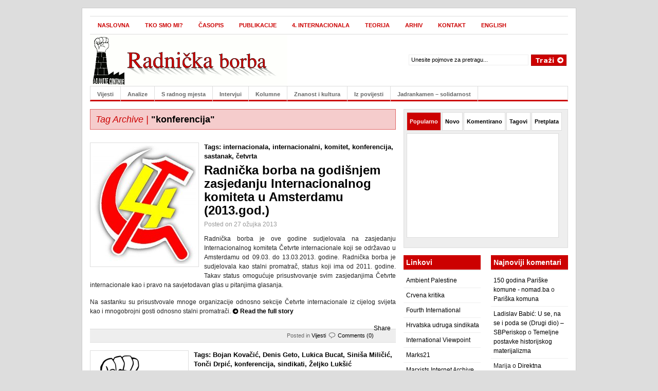

--- FILE ---
content_type: text/html; charset=UTF-8
request_url: https://www.radnickaborba.org/tag/konferencija/
body_size: 12334
content:
<!DOCTYPE html PUBLIC "-//W3C//DTD XHTML 1.0 Transitional//EN" "http://www.w3.org/TR/xhtml1/DTD/xhtml1-transitional.dtd">
<html xmlns="http://www.w3.org/1999/xhtml">
<head profile="http://gmpg.org/xfn/11">

    <title>
														Radnička borba&nbsp;|&nbsp;Tag Archive&nbsp;|&nbsp;konferencija    </title>

	<meta http-equiv="Content-Type" content="text/html; charset=UTF-8" />

	<link rel="stylesheet" type="text/css"  href="https://www.radnickaborba.org/wp-content/themes/TheGazetteEdition/style.css" media="screen" />

	<link rel="alternate" type="application/rss+xml" title="RSS 2.0" href="https://www.radnickaborba.org/feed/" />
	<link rel="pingback" href="https://www.radnickaborba.org/xmlrpc.php" />

	<meta name='robots' content='max-image-preview:large' />
	<style>img:is([sizes="auto" i], [sizes^="auto," i]) { contain-intrinsic-size: 3000px 1500px }</style>
	<link rel="alternate" type="application/rss+xml" title="Radnička borba &raquo; konferencija Kanal oznaka" href="https://www.radnickaborba.org/tag/konferencija/feed/" />
<script type="text/javascript">
/* <![CDATA[ */
window._wpemojiSettings = {"baseUrl":"https:\/\/s.w.org\/images\/core\/emoji\/15.0.3\/72x72\/","ext":".png","svgUrl":"https:\/\/s.w.org\/images\/core\/emoji\/15.0.3\/svg\/","svgExt":".svg","source":{"concatemoji":"https:\/\/www.radnickaborba.org\/wp-includes\/js\/wp-emoji-release.min.js?ver=6.7.1"}};
/*! This file is auto-generated */
!function(i,n){var o,s,e;function c(e){try{var t={supportTests:e,timestamp:(new Date).valueOf()};sessionStorage.setItem(o,JSON.stringify(t))}catch(e){}}function p(e,t,n){e.clearRect(0,0,e.canvas.width,e.canvas.height),e.fillText(t,0,0);var t=new Uint32Array(e.getImageData(0,0,e.canvas.width,e.canvas.height).data),r=(e.clearRect(0,0,e.canvas.width,e.canvas.height),e.fillText(n,0,0),new Uint32Array(e.getImageData(0,0,e.canvas.width,e.canvas.height).data));return t.every(function(e,t){return e===r[t]})}function u(e,t,n){switch(t){case"flag":return n(e,"\ud83c\udff3\ufe0f\u200d\u26a7\ufe0f","\ud83c\udff3\ufe0f\u200b\u26a7\ufe0f")?!1:!n(e,"\ud83c\uddfa\ud83c\uddf3","\ud83c\uddfa\u200b\ud83c\uddf3")&&!n(e,"\ud83c\udff4\udb40\udc67\udb40\udc62\udb40\udc65\udb40\udc6e\udb40\udc67\udb40\udc7f","\ud83c\udff4\u200b\udb40\udc67\u200b\udb40\udc62\u200b\udb40\udc65\u200b\udb40\udc6e\u200b\udb40\udc67\u200b\udb40\udc7f");case"emoji":return!n(e,"\ud83d\udc26\u200d\u2b1b","\ud83d\udc26\u200b\u2b1b")}return!1}function f(e,t,n){var r="undefined"!=typeof WorkerGlobalScope&&self instanceof WorkerGlobalScope?new OffscreenCanvas(300,150):i.createElement("canvas"),a=r.getContext("2d",{willReadFrequently:!0}),o=(a.textBaseline="top",a.font="600 32px Arial",{});return e.forEach(function(e){o[e]=t(a,e,n)}),o}function t(e){var t=i.createElement("script");t.src=e,t.defer=!0,i.head.appendChild(t)}"undefined"!=typeof Promise&&(o="wpEmojiSettingsSupports",s=["flag","emoji"],n.supports={everything:!0,everythingExceptFlag:!0},e=new Promise(function(e){i.addEventListener("DOMContentLoaded",e,{once:!0})}),new Promise(function(t){var n=function(){try{var e=JSON.parse(sessionStorage.getItem(o));if("object"==typeof e&&"number"==typeof e.timestamp&&(new Date).valueOf()<e.timestamp+604800&&"object"==typeof e.supportTests)return e.supportTests}catch(e){}return null}();if(!n){if("undefined"!=typeof Worker&&"undefined"!=typeof OffscreenCanvas&&"undefined"!=typeof URL&&URL.createObjectURL&&"undefined"!=typeof Blob)try{var e="postMessage("+f.toString()+"("+[JSON.stringify(s),u.toString(),p.toString()].join(",")+"));",r=new Blob([e],{type:"text/javascript"}),a=new Worker(URL.createObjectURL(r),{name:"wpTestEmojiSupports"});return void(a.onmessage=function(e){c(n=e.data),a.terminate(),t(n)})}catch(e){}c(n=f(s,u,p))}t(n)}).then(function(e){for(var t in e)n.supports[t]=e[t],n.supports.everything=n.supports.everything&&n.supports[t],"flag"!==t&&(n.supports.everythingExceptFlag=n.supports.everythingExceptFlag&&n.supports[t]);n.supports.everythingExceptFlag=n.supports.everythingExceptFlag&&!n.supports.flag,n.DOMReady=!1,n.readyCallback=function(){n.DOMReady=!0}}).then(function(){return e}).then(function(){var e;n.supports.everything||(n.readyCallback(),(e=n.source||{}).concatemoji?t(e.concatemoji):e.wpemoji&&e.twemoji&&(t(e.twemoji),t(e.wpemoji)))}))}((window,document),window._wpemojiSettings);
/* ]]> */
</script>
<style id='wp-emoji-styles-inline-css' type='text/css'>

	img.wp-smiley, img.emoji {
		display: inline !important;
		border: none !important;
		box-shadow: none !important;
		height: 1em !important;
		width: 1em !important;
		margin: 0 0.07em !important;
		vertical-align: -0.1em !important;
		background: none !important;
		padding: 0 !important;
	}
</style>
<link rel='stylesheet' id='wp-block-library-css' href='https://www.radnickaborba.org/wp-includes/css/dist/block-library/style.min.css?ver=6.7.1' type='text/css' media='all' />
<style id='classic-theme-styles-inline-css' type='text/css'>
/*! This file is auto-generated */
.wp-block-button__link{color:#fff;background-color:#32373c;border-radius:9999px;box-shadow:none;text-decoration:none;padding:calc(.667em + 2px) calc(1.333em + 2px);font-size:1.125em}.wp-block-file__button{background:#32373c;color:#fff;text-decoration:none}
</style>
<style id='global-styles-inline-css' type='text/css'>
:root{--wp--preset--aspect-ratio--square: 1;--wp--preset--aspect-ratio--4-3: 4/3;--wp--preset--aspect-ratio--3-4: 3/4;--wp--preset--aspect-ratio--3-2: 3/2;--wp--preset--aspect-ratio--2-3: 2/3;--wp--preset--aspect-ratio--16-9: 16/9;--wp--preset--aspect-ratio--9-16: 9/16;--wp--preset--color--black: #000000;--wp--preset--color--cyan-bluish-gray: #abb8c3;--wp--preset--color--white: #ffffff;--wp--preset--color--pale-pink: #f78da7;--wp--preset--color--vivid-red: #cf2e2e;--wp--preset--color--luminous-vivid-orange: #ff6900;--wp--preset--color--luminous-vivid-amber: #fcb900;--wp--preset--color--light-green-cyan: #7bdcb5;--wp--preset--color--vivid-green-cyan: #00d084;--wp--preset--color--pale-cyan-blue: #8ed1fc;--wp--preset--color--vivid-cyan-blue: #0693e3;--wp--preset--color--vivid-purple: #9b51e0;--wp--preset--gradient--vivid-cyan-blue-to-vivid-purple: linear-gradient(135deg,rgba(6,147,227,1) 0%,rgb(155,81,224) 100%);--wp--preset--gradient--light-green-cyan-to-vivid-green-cyan: linear-gradient(135deg,rgb(122,220,180) 0%,rgb(0,208,130) 100%);--wp--preset--gradient--luminous-vivid-amber-to-luminous-vivid-orange: linear-gradient(135deg,rgba(252,185,0,1) 0%,rgba(255,105,0,1) 100%);--wp--preset--gradient--luminous-vivid-orange-to-vivid-red: linear-gradient(135deg,rgba(255,105,0,1) 0%,rgb(207,46,46) 100%);--wp--preset--gradient--very-light-gray-to-cyan-bluish-gray: linear-gradient(135deg,rgb(238,238,238) 0%,rgb(169,184,195) 100%);--wp--preset--gradient--cool-to-warm-spectrum: linear-gradient(135deg,rgb(74,234,220) 0%,rgb(151,120,209) 20%,rgb(207,42,186) 40%,rgb(238,44,130) 60%,rgb(251,105,98) 80%,rgb(254,248,76) 100%);--wp--preset--gradient--blush-light-purple: linear-gradient(135deg,rgb(255,206,236) 0%,rgb(152,150,240) 100%);--wp--preset--gradient--blush-bordeaux: linear-gradient(135deg,rgb(254,205,165) 0%,rgb(254,45,45) 50%,rgb(107,0,62) 100%);--wp--preset--gradient--luminous-dusk: linear-gradient(135deg,rgb(255,203,112) 0%,rgb(199,81,192) 50%,rgb(65,88,208) 100%);--wp--preset--gradient--pale-ocean: linear-gradient(135deg,rgb(255,245,203) 0%,rgb(182,227,212) 50%,rgb(51,167,181) 100%);--wp--preset--gradient--electric-grass: linear-gradient(135deg,rgb(202,248,128) 0%,rgb(113,206,126) 100%);--wp--preset--gradient--midnight: linear-gradient(135deg,rgb(2,3,129) 0%,rgb(40,116,252) 100%);--wp--preset--font-size--small: 13px;--wp--preset--font-size--medium: 20px;--wp--preset--font-size--large: 36px;--wp--preset--font-size--x-large: 42px;--wp--preset--spacing--20: 0.44rem;--wp--preset--spacing--30: 0.67rem;--wp--preset--spacing--40: 1rem;--wp--preset--spacing--50: 1.5rem;--wp--preset--spacing--60: 2.25rem;--wp--preset--spacing--70: 3.38rem;--wp--preset--spacing--80: 5.06rem;--wp--preset--shadow--natural: 6px 6px 9px rgba(0, 0, 0, 0.2);--wp--preset--shadow--deep: 12px 12px 50px rgba(0, 0, 0, 0.4);--wp--preset--shadow--sharp: 6px 6px 0px rgba(0, 0, 0, 0.2);--wp--preset--shadow--outlined: 6px 6px 0px -3px rgba(255, 255, 255, 1), 6px 6px rgba(0, 0, 0, 1);--wp--preset--shadow--crisp: 6px 6px 0px rgba(0, 0, 0, 1);}:where(.is-layout-flex){gap: 0.5em;}:where(.is-layout-grid){gap: 0.5em;}body .is-layout-flex{display: flex;}.is-layout-flex{flex-wrap: wrap;align-items: center;}.is-layout-flex > :is(*, div){margin: 0;}body .is-layout-grid{display: grid;}.is-layout-grid > :is(*, div){margin: 0;}:where(.wp-block-columns.is-layout-flex){gap: 2em;}:where(.wp-block-columns.is-layout-grid){gap: 2em;}:where(.wp-block-post-template.is-layout-flex){gap: 1.25em;}:where(.wp-block-post-template.is-layout-grid){gap: 1.25em;}.has-black-color{color: var(--wp--preset--color--black) !important;}.has-cyan-bluish-gray-color{color: var(--wp--preset--color--cyan-bluish-gray) !important;}.has-white-color{color: var(--wp--preset--color--white) !important;}.has-pale-pink-color{color: var(--wp--preset--color--pale-pink) !important;}.has-vivid-red-color{color: var(--wp--preset--color--vivid-red) !important;}.has-luminous-vivid-orange-color{color: var(--wp--preset--color--luminous-vivid-orange) !important;}.has-luminous-vivid-amber-color{color: var(--wp--preset--color--luminous-vivid-amber) !important;}.has-light-green-cyan-color{color: var(--wp--preset--color--light-green-cyan) !important;}.has-vivid-green-cyan-color{color: var(--wp--preset--color--vivid-green-cyan) !important;}.has-pale-cyan-blue-color{color: var(--wp--preset--color--pale-cyan-blue) !important;}.has-vivid-cyan-blue-color{color: var(--wp--preset--color--vivid-cyan-blue) !important;}.has-vivid-purple-color{color: var(--wp--preset--color--vivid-purple) !important;}.has-black-background-color{background-color: var(--wp--preset--color--black) !important;}.has-cyan-bluish-gray-background-color{background-color: var(--wp--preset--color--cyan-bluish-gray) !important;}.has-white-background-color{background-color: var(--wp--preset--color--white) !important;}.has-pale-pink-background-color{background-color: var(--wp--preset--color--pale-pink) !important;}.has-vivid-red-background-color{background-color: var(--wp--preset--color--vivid-red) !important;}.has-luminous-vivid-orange-background-color{background-color: var(--wp--preset--color--luminous-vivid-orange) !important;}.has-luminous-vivid-amber-background-color{background-color: var(--wp--preset--color--luminous-vivid-amber) !important;}.has-light-green-cyan-background-color{background-color: var(--wp--preset--color--light-green-cyan) !important;}.has-vivid-green-cyan-background-color{background-color: var(--wp--preset--color--vivid-green-cyan) !important;}.has-pale-cyan-blue-background-color{background-color: var(--wp--preset--color--pale-cyan-blue) !important;}.has-vivid-cyan-blue-background-color{background-color: var(--wp--preset--color--vivid-cyan-blue) !important;}.has-vivid-purple-background-color{background-color: var(--wp--preset--color--vivid-purple) !important;}.has-black-border-color{border-color: var(--wp--preset--color--black) !important;}.has-cyan-bluish-gray-border-color{border-color: var(--wp--preset--color--cyan-bluish-gray) !important;}.has-white-border-color{border-color: var(--wp--preset--color--white) !important;}.has-pale-pink-border-color{border-color: var(--wp--preset--color--pale-pink) !important;}.has-vivid-red-border-color{border-color: var(--wp--preset--color--vivid-red) !important;}.has-luminous-vivid-orange-border-color{border-color: var(--wp--preset--color--luminous-vivid-orange) !important;}.has-luminous-vivid-amber-border-color{border-color: var(--wp--preset--color--luminous-vivid-amber) !important;}.has-light-green-cyan-border-color{border-color: var(--wp--preset--color--light-green-cyan) !important;}.has-vivid-green-cyan-border-color{border-color: var(--wp--preset--color--vivid-green-cyan) !important;}.has-pale-cyan-blue-border-color{border-color: var(--wp--preset--color--pale-cyan-blue) !important;}.has-vivid-cyan-blue-border-color{border-color: var(--wp--preset--color--vivid-cyan-blue) !important;}.has-vivid-purple-border-color{border-color: var(--wp--preset--color--vivid-purple) !important;}.has-vivid-cyan-blue-to-vivid-purple-gradient-background{background: var(--wp--preset--gradient--vivid-cyan-blue-to-vivid-purple) !important;}.has-light-green-cyan-to-vivid-green-cyan-gradient-background{background: var(--wp--preset--gradient--light-green-cyan-to-vivid-green-cyan) !important;}.has-luminous-vivid-amber-to-luminous-vivid-orange-gradient-background{background: var(--wp--preset--gradient--luminous-vivid-amber-to-luminous-vivid-orange) !important;}.has-luminous-vivid-orange-to-vivid-red-gradient-background{background: var(--wp--preset--gradient--luminous-vivid-orange-to-vivid-red) !important;}.has-very-light-gray-to-cyan-bluish-gray-gradient-background{background: var(--wp--preset--gradient--very-light-gray-to-cyan-bluish-gray) !important;}.has-cool-to-warm-spectrum-gradient-background{background: var(--wp--preset--gradient--cool-to-warm-spectrum) !important;}.has-blush-light-purple-gradient-background{background: var(--wp--preset--gradient--blush-light-purple) !important;}.has-blush-bordeaux-gradient-background{background: var(--wp--preset--gradient--blush-bordeaux) !important;}.has-luminous-dusk-gradient-background{background: var(--wp--preset--gradient--luminous-dusk) !important;}.has-pale-ocean-gradient-background{background: var(--wp--preset--gradient--pale-ocean) !important;}.has-electric-grass-gradient-background{background: var(--wp--preset--gradient--electric-grass) !important;}.has-midnight-gradient-background{background: var(--wp--preset--gradient--midnight) !important;}.has-small-font-size{font-size: var(--wp--preset--font-size--small) !important;}.has-medium-font-size{font-size: var(--wp--preset--font-size--medium) !important;}.has-large-font-size{font-size: var(--wp--preset--font-size--large) !important;}.has-x-large-font-size{font-size: var(--wp--preset--font-size--x-large) !important;}
:where(.wp-block-post-template.is-layout-flex){gap: 1.25em;}:where(.wp-block-post-template.is-layout-grid){gap: 1.25em;}
:where(.wp-block-columns.is-layout-flex){gap: 2em;}:where(.wp-block-columns.is-layout-grid){gap: 2em;}
:root :where(.wp-block-pullquote){font-size: 1.5em;line-height: 1.6;}
</style>
<script type="text/javascript" src="https://www.radnickaborba.org/wp-includes/js/jquery/jquery.min.js?ver=3.7.1" id="jquery-core-js"></script>
<script type="text/javascript" src="https://www.radnickaborba.org/wp-includes/js/jquery/jquery-migrate.min.js?ver=3.4.1" id="jquery-migrate-js"></script>
<script type="text/javascript" src="https://www.radnickaborba.org/wp-content/plugins/wp-hide-post/public/js/wp-hide-post-public.js?ver=2.0.10" id="wp-hide-post-js"></script>
<link rel="https://api.w.org/" href="https://www.radnickaborba.org/wp-json/" /><link rel="alternate" title="JSON" type="application/json" href="https://www.radnickaborba.org/wp-json/wp/v2/tags/371" /><link rel="EditURI" type="application/rsd+xml" title="RSD" href="https://www.radnickaborba.org/xmlrpc.php?rsd" />
<meta name="generator" content="WordPress 6.7.1" />
<meta property="og:site_name" content="Radnička borba" />
<meta property="og:type" content="website" />
<meta property="og:title" content="Radnička borba" /><meta property="og:url" content="https://www.radnickaborba.org" /><meta property="og:description" content="radnici - studenti, vrijeme je za otpor!" /><link rel="stylesheet" type="text/css" href="http://www.radnickaborba.org/wp-content/plugins/image-caption/ic.css" />
		<link href="https://www.radnickaborba.org/wp-content/themes/TheGazetteEdition/styles/default.css" rel="stylesheet" type="text/css" />
<style type="text/css">.recentcomments a{display:inline !important;padding:0 !important;margin:0 !important;}</style>
	<!--[if lte IE 6]>
	<script defer type="text/javascript" src="https://www.radnickaborba.org/wp-content/themes/TheGazetteEdition/images/pngfix.js"></script>
	<![endif]-->
	
	
	

	<script src="https://www.radnickaborba.org/wp-content/themes/TheGazetteEdition/includes/js/mootools.v1.11.js" type="text/javascript"></script>
    <script src="https://www.radnickaborba.org/wp-content/themes/TheGazetteEdition/includes/js/jd.gallery.js" type="text/javascript"></script>
    <script src="https://www.radnickaborba.org/wp-content/themes/TheGazetteEdition/includes/js/jd.gallery.transitions.js" type="text/javascript"></script>
	<script type="text/javascript" src="https://www.radnickaborba.org/wp-content/themes/TheGazetteEdition/includes/js/mootabs1.2.js"></script>
	<script type="text/javascript" charset="utf-8">
		window.addEvent("domready", init);
		function init() {
			myTabs = new mootabs("myTabs1");
		}			
	</script>
	
    <link rel="stylesheet" href="https://www.radnickaborba.org/wp-content/themes/TheGazetteEdition/slideshow.css" type="text/css" media="screen" />

	<script type="text/javascript">

		sfHover = function() {
			var sfEls = document.getElementById("nav2").getElementsByTagName("LI");
			for (var i=0; i<sfEls.length; i++) {
				sfEls[i].onmouseover=function() {
					this.className+=" sfhover";
				}
				sfEls[i].onmouseout=function() {
					this.className=this.className.replace(new RegExp(" sfhover\\b"), "");
				}
			}
		}
		if (window.attachEvent) window.attachEvent("onload", sfHover);
	
	</script>

</head>

<body>


<div id="page">

<div id="nav"> <!-- START TOP NAVIGATION BAR -->
	
		<div id="nav-left">
	
			<ul>
            
            					<li class="page_item"><a href="http://www.radnickaborba.org/">Naslovna</a></li>
								<li class="page_item page-item-2"><a href="https://www.radnickaborba.org/about/">Tko smo mi?</a></li>
<li class="page_item page-item-755"><a href="https://www.radnickaborba.org/publikacijecasopis/">Časopis</a></li>
<li class="page_item page-item-739"><a href="https://www.radnickaborba.org/publikacije/">Publikacije</a></li>
<li class="page_item page-item-8"><a href="https://www.radnickaborba.org/4-internacionala/">4. internacionala</a></li>
<li class="page_item page-item-2062 page_item_has_children"><a href="https://www.radnickaborba.org/teorija/">Teorija</a></li>
<li class="page_item page-item-177"><a href="https://www.radnickaborba.org/arhiv/">Arhiv</a></li>
<li class="page_item page-item-11"><a href="https://www.radnickaborba.org/kontakt/">Kontakt</a></li>
<li class="page_item page-item-2404 page_item_has_children"><a href="https://www.radnickaborba.org/english/">English</a></li>
		
			
			</ul>
		
		</div><!--/nav-left -->

			
	</div><!--/nav-->
	
	<div class="fix"></div>
	
	<div id="header"><!-- START LOGO LEVEL WITH RSS FEED -->
		
		<h1><a href="http://www.radnickaborba.org/" title="Radnička borba"><img src="https://www.radnickaborba.org/wp-content/themes/TheGazetteEdition/styles/default/logo.gif" alt="" /></a></h1>
		
		<div id="topbanner">
			
						
			<!-- <a  href=""><img src="" alt="" /></a> -->

<div id="nav-right">		
		
			<form method="get" id="searchform" action="https://www.radnickaborba.org/">
				
				<div id="search">
					<input type="text" value="Unesite pojmove za pretragu..." onclick="this.value='';" name="s" id="s" />
					<input name="" type="image" src="https://www.radnickaborba.org/wp-content/themes/TheGazetteEdition/styles/default/search.gif" value="Go" class="btn" />
				</div><!--/search -->
				
			</form>
		
			</div><!--/nav-right -->
			
		</div><!--/rss-->
		
	</div><!--/header -->
    
    	
	
	<div id="suckerfish"><!-- START CATEGORY NAVIGATION (SUCKERFISH CSS) -->
		
			<ul id="nav2">
					<li class="cat-item cat-item-6"><a href="https://www.radnickaborba.org/category/vijesti/">Vijesti</a>
</li>
	<li class="cat-item cat-item-7"><a href="https://www.radnickaborba.org/category/analize/">Analize</a>
</li>
	<li class="cat-item cat-item-85"><a href="https://www.radnickaborba.org/category/sa-radnog-mjesta/">S radnog mjesta</a>
</li>
	<li class="cat-item cat-item-9"><a href="https://www.radnickaborba.org/category/intervjui/">Intervjui</a>
</li>
	<li class="cat-item cat-item-43"><a href="https://www.radnickaborba.org/category/kolumne/">Kolumne</a>
</li>
	<li class="cat-item cat-item-17"><a href="https://www.radnickaborba.org/category/znanost-i-kultura/">Znanost i kultura</a>
</li>
	<li class="cat-item cat-item-10"><a href="https://www.radnickaborba.org/category/iz-povijesti/">Iz povijesti</a>
</li>
	<li class="cat-item cat-item-318"><a href="https://www.radnickaborba.org/category/jadrankamen-solidarnost/">Jadrankamen &#8211; solidarnost</a>
</li>
	
			</ul>
					
	</div><!--/nav2-->
	
	<div id="columns"><!-- START MAIN CONTENT COLUMNS -->

		<div class="col1">

				
		<div id="archivebox">
        	
            	<h2><em>Tag Archive |</em> "konferencija"</h2>        
		
		</div><!--/archivebox-->	

					

				<div class="post-alt blog" id="post-3673">
		
					 <!-- DISPLAYS THE IMAGE URL SPECIFIED IN THE CUSTOM FIELD -->
						
						<img src="http://www.radnickaborba.org/wp-content/uploads/2013/03/finternational.jpg" alt="" class="th" />			
						
					 		
					
					<h3>Tags: <a href="https://www.radnickaborba.org/tag/internacionala/" rel="tag">internacionala</a>, <a href="https://www.radnickaborba.org/tag/internacionalni/" rel="tag">internacionalni</a>, <a href="https://www.radnickaborba.org/tag/komitet/" rel="tag">komitet</a>, <a href="https://www.radnickaborba.org/tag/konferencija/" rel="tag">konferencija</a>, <a href="https://www.radnickaborba.org/tag/sastanak/" rel="tag">sastanak</a>, <a href="https://www.radnickaborba.org/tag/cetvrta/" rel="tag">četvrta</a></h3>					<h2><a title="Permanent Link to Radnička borba na godišnjem zasjedanju Internacionalnog komiteta u Amsterdamu (2013.god.)" href="https://www.radnickaborba.org/2013/03/27/radnicka-borba-na-godisnjem-zasjedanju-internacionalnog-komiteta-u-amsterdamu-2013-god/" rel="bookmark">Radnička borba na godišnjem zasjedanju Internacionalnog komiteta u Amsterdamu (2013.god.)</a></h2>
					<h3 class="post_date">Posted on 27 ožujka 2013</h3>
		
					<div class="entry">
						<p>Radnička borba je ove godine sudjelovala na zasjedanju Internacionalnog komiteta Četvrte internacionale koji se održavao u Amsterdamu od 09.03. do 13.03.2013. godine. Radnička borba je sudjelovala kao stalni promatrač, status koji ima od 2011. godine. Takav status omogućuje prisustvovanje svim zasjedanjima Četvrte internacionale kao i pravo na savjetodavan glas u pitanjima glasanja.</p>
<p>Na sastanku su prisustvovale mnoge organizacije odnosno sekcije Četvrte internacionale iz cijelog svijeta kao i mnogobrojni gosti odnosno stalni promatrači. <a href="https://www.radnickaborba.org/2013/03/27/radnicka-borba-na-godisnjem-zasjedanju-internacionalnog-komiteta-u-amsterdamu-2013-god/#more-3673" class="more-link"><span class="continue">Read the full story</span></a></p>
<div id="fb_share_1" style="float: right; margin-right: 10px;"><a name="fb_share" type="button_count" share_url="https://www.radnickaborba.org/2013/03/27/radnicka-borba-na-godisnjem-zasjedanju-internacionalnog-komiteta-u-amsterdamu-2013-god/" href="http://www.facebook.com/sharer.php">Share</a></div><div><script src="http://static.ak.fbcdn.net/connect.php/js/FB.Share" type="text/javascript"></script></div> 
					</div>
		
					 <h3 class="posted">Posted in <a href="https://www.radnickaborba.org/category/vijesti/" rel="category tag">Vijesti</a><span class="comments"><a href="https://www.radnickaborba.org/2013/03/27/radnicka-borba-na-godisnjem-zasjedanju-internacionalnog-komiteta-u-amsterdamu-2013-god/#respond">Comments (0)</a></span></h3>
				
				</div><!--/post-->

				

				<div class="post-alt blog" id="post-3379">
		
					 <!-- DISPLAYS THE IMAGE URL SPECIFIED IN THE CUSTOM FIELD -->
						
						<img src="http://www.radnickaborba.org/wp-content/uploads/2012/11/logo180.png" alt="" class="th" />			
						
					 		
					
					<h3>Tags: <a href="https://www.radnickaborba.org/tag/bojan-kovacic/" rel="tag">Bojan Kovačić</a>, <a href="https://www.radnickaborba.org/tag/denis-geto/" rel="tag">Denis Geto</a>, <a href="https://www.radnickaborba.org/tag/lukica-bucat/" rel="tag">Lukica Bucat</a>, <a href="https://www.radnickaborba.org/tag/sinisa-milicic/" rel="tag">Siniša Miličić</a>, <a href="https://www.radnickaborba.org/tag/tonci-drpic/" rel="tag">Tonči Drpić</a>, <a href="https://www.radnickaborba.org/tag/konferencija/" rel="tag">konferencija</a>, <a href="https://www.radnickaborba.org/tag/sindikati/" rel="tag">sindikati</a>, <a href="https://www.radnickaborba.org/tag/zeljko-luksic/" rel="tag">Željko Lukšić</a></h3>					<h2><a title="Permanent Link to Deklaracija sindikalne konferencije" href="https://www.radnickaborba.org/2012/12/12/deklaracija-sindikalne-konferencije/" rel="bookmark">Deklaracija sindikalne konferencije</a></h2>
					<h3 class="post_date">Posted on 12 prosinca 2012</h3>
		
					<div class="entry">
						<p style="text-align: center;"><em>Deklaracija je usvojena na sindikalnoj konferenciji “Radnički otpor uništavanju poduzeća” u Zagrebu 24. i 25. studenog 2012.</em></p>
<p>Mi, predstavnici radnika  poduzeća Jadrankamen, HŽ, Dioki, HEP, Dalmacijavino (Nezavisni sindikat radnika Jadrankamena, Sindikat željezničkih radnika Hrvatske, Strukovni sindikat radnika HEP-a TEHNOS, Nezavisni sindikat Dalmacijavina, Regionalni industrijski sindikat) nakon dvodnevne konferencije i rasprave usuglasili smo se oko sljedećih stavova. <a href="https://www.radnickaborba.org/2012/12/12/deklaracija-sindikalne-konferencije/#more-3379" class="more-link"><span class="continue">Read the full story</span></a></p>
<div id="fb_share_1" style="float: right; margin-right: 10px;"><a name="fb_share" type="button_count" share_url="https://www.radnickaborba.org/2012/12/12/deklaracija-sindikalne-konferencije/" href="http://www.facebook.com/sharer.php">Share</a></div><div><script src="http://static.ak.fbcdn.net/connect.php/js/FB.Share" type="text/javascript"></script></div> 
					</div>
		
					 <h3 class="posted">Posted in <a href="https://www.radnickaborba.org/category/vijesti/" rel="category tag">Vijesti</a><span class="comments"><a href="https://www.radnickaborba.org/2012/12/12/deklaracija-sindikalne-konferencije/#respond">Comments (0)</a></span></h3>
				
				</div><!--/post-->

				

				<div class="post-alt blog" id="post-3332">
		
					 <!-- DISPLAYS THE IMAGE URL SPECIFIED IN THE CUSTOM FIELD -->
						
						<img src="http://www.radnickaborba.org/wp-content/uploads/2012/12/1-t.jpg" alt="" class="th" />			
						
					 		
					
					<h3>Tags: <a href="https://www.radnickaborba.org/tag/bojan-kovacic/" rel="tag">Bojan Kovačić</a>, <a href="https://www.radnickaborba.org/tag/dalmacijavino/" rel="tag">Dalmacijavino</a>, <a href="https://www.radnickaborba.org/tag/denis-geto/" rel="tag">Denis Geto</a>, <a href="https://www.radnickaborba.org/tag/dioki/" rel="tag">Dioki</a>, <a href="https://www.radnickaborba.org/tag/hep/" rel="tag">HEP</a>, <a href="https://www.radnickaborba.org/tag/hz/" rel="tag">HŽ</a>, <a href="https://www.radnickaborba.org/tag/lukica-bucat/" rel="tag">Lukica Bucat</a>, <a href="https://www.radnickaborba.org/tag/ris/" rel="tag">RIS</a>, <a href="https://www.radnickaborba.org/tag/sinisa-milicic/" rel="tag">Siniša Miličić</a>, <a href="https://www.radnickaborba.org/tag/tonci-drpic/" rel="tag">Tonči Drpić</a>, <a href="https://www.radnickaborba.org/tag/konferencija/" rel="tag">konferencija</a>, <a href="https://www.radnickaborba.org/tag/sindikati/" rel="tag">sindikati</a>, <a href="https://www.radnickaborba.org/tag/strajk/" rel="tag">štrajk</a>, <a href="https://www.radnickaborba.org/tag/zeljko-luksic/" rel="tag">Željko Lukšić</a></h3>					<h2><a title="Permanent Link to Veliki uspjeh sindikalne konferencije Radničke borbe" href="https://www.radnickaborba.org/2012/12/03/veliki-uspjeh-sindikalne-konferencije-radnicke-borbe/" rel="bookmark">Veliki uspjeh sindikalne konferencije Radničke borbe</a></h2>
					<h3 class="post_date">Posted on 03 prosinca 2012</h3>
		
					<div class="entry">
						<p>Sindikalna konferencija <em style="mso-bidi-font-style: normal;">Radnički otpor uništavanju poduzeća</em> po svojim je rezultatima i više nego ispunila očekivanja organizatora. Prije svega, na konferenciji su među izlagačima i publikom uvjerljivu većinu činili upravo radnici uključeni u svakodnevne borbe na svojim radnim mjestima. Oni su kroz nešto manje od dva dana prezentirali probleme svojih poduzeća te ulazili u živu i dinamičnu diskusiju koja je probleme pojedinih poduzeća povezivala s pitanjima odnosa u društvu, pozicija kapitala, uloge Vlade i institucija te zahtjevima za promjenom – kako sindikalne scene, tako i stanja u društvu. Diskusija nipošto nije ostala na apstraktnoj razini već je uključivala i prijedloge narednih konkretnih koraka. Nažalost, vrijeme koje je bilo predviđeno uvijek se pokazivalo kao nedovoljno i diskusija se redovito morala prekidati prije svojeg prirodnog kraja. Kao konačni rezultat konferencije uspostavljen je i konsenzus oko toga što naredni koraci moraju biti: usvajanje zajedničke deklaracije, razmjena kontakata i stvaranje mreže za koordiniranje djelatnosti i razmjenu podataka, kao i daljnji<span style="mso-spacerun: yes;">  </span>koraci prema stvaranju zajedničkog radničkog pokreta. <a href="https://www.radnickaborba.org/2012/12/03/veliki-uspjeh-sindikalne-konferencije-radnicke-borbe/#more-3332" class="more-link"><span class="continue">Read the full story</span></a></p>
<div id="fb_share_1" style="float: right; margin-right: 10px;"><a name="fb_share" type="button_count" share_url="https://www.radnickaborba.org/2012/12/03/veliki-uspjeh-sindikalne-konferencije-radnicke-borbe/" href="http://www.facebook.com/sharer.php">Share</a></div><div><script src="http://static.ak.fbcdn.net/connect.php/js/FB.Share" type="text/javascript"></script></div> 
					</div>
		
					 <h3 class="posted">Posted in <a href="https://www.radnickaborba.org/category/vijesti/" rel="category tag">Vijesti</a><span class="comments"><a href="https://www.radnickaborba.org/2012/12/03/veliki-uspjeh-sindikalne-konferencije-radnicke-borbe/#respond">Comments (0)</a></span></h3>
				
				</div><!--/post-->

				

				<div class="post-alt blog" id="post-3221">
		
					 <!-- DISPLAYS THE IMAGE URL SPECIFIED IN THE CUSTOM FIELD -->
						
						<img src="http://www.radnickaborba.org/wp-content/uploads/2012/11/logo180.png" alt="" class="th" />			
						
					 		
					
					<h3>Tags: <a href="https://www.radnickaborba.org/tag/dioki/" rel="tag">Dioki</a>, <a href="https://www.radnickaborba.org/tag/hac/" rel="tag">HAC</a>, <a href="https://www.radnickaborba.org/tag/hep/" rel="tag">HEP</a>, <a href="https://www.radnickaborba.org/tag/hz/" rel="tag">HŽ</a>, <a href="https://www.radnickaborba.org/tag/jadrankamen/" rel="tag">Jadrankamen</a>, <a href="https://www.radnickaborba.org/tag/konferencija/" rel="tag">konferencija</a>, <a href="https://www.radnickaborba.org/tag/privatizacija/" rel="tag">privatizacija</a>, <a href="https://www.radnickaborba.org/tag/sindikalna-borba/" rel="tag">sindikalna borba</a>, <a href="https://www.radnickaborba.org/tag/sindikati/" rel="tag">sindikati</a></h3>					<h2><a title="Permanent Link to Sindikalna konferencija Radnički otpor uništavanju poduzeća" href="https://www.radnickaborba.org/2012/11/22/sindikalna-konferencija-radnicki-otpor-unistavanju-poduzeca/" rel="bookmark">Sindikalna konferencija Radnički otpor uništavanju poduzeća</a></h2>
					<h3 class="post_date">Posted on 22 studenoga 2012</h3>
		
					<div class="entry">
						<p>Pozivamo vas na sindikalnu konferenciju u organizaciji Radničke borbe pod nazivom <strong><em>Radnički otpor uništavanju poduzeća</em></strong> koja će se održati 24. i 25. studenog u Zagrebu u prostorima Češkog narodnog doma, Šubićeva ulica br. 20, I. Kat.</p>
<p>Na konferenciji će gostovati <strong>Mijat Stanić</strong> (Nezavisni cestarski sindikat), <strong>Denis Geto</strong> (Strukovni sindikat radnika HEP-a TEHNOS), <strong>Željko Lukšić</strong> (Sindikat željezničkih radnika Hrvatske), <strong>Tonči Drpić</strong> (Nezavisni  sindikat radnika Jadrankamena), <strong>Bojan Kovačić</strong> (Dioki), <strong>Siniša Miličić</strong> (Regionalni industrijski sindikat).</p>
<p>Cilj sindikalne konferencije <strong><em>Radnički otpor uništavanju poduzeća</em></strong> je na jednom mjestu okupiti u prvom redu sindikalne aktiviste koji su u zadnjem periodu vodili istaknute borbe protiv uništavanja poduzeća vođenog privatnim interesima, kao i sindikalne predstavnike poduzeća od javnog interesa u kojima se pripremaju privatizacije i otpuštanja. Zbog potrebe usredotočivanja na konkretne sindikalne probleme, kao i razjedinjenosti sindikalne scene u Hrvatskoj, veze između aktivista koji pripadaju različitim središnjicama još uvijek nisu na onom stupnju kojega sve teža situacija u zemlji zahtijeva. Namjera je konferencije omogućiti prostor za diskusiju između borbenih sindikalista različitih sindikata, kao i prezentiranje recentnijih sindikalnih borbi od strane uključenih aktera. Također, jedna je od želja organizatora da se konferencija iskoristi za razmjenu kontakata i korake u smjeru što čvršćeg povezivanja, te stvaranje mreže za izmjenu informacije između sindikalista, kao i aktivista socijalnog pokreta.</p>
<p>Uz navedena izlaganja ključnu ulogu u radu konferencije će imati povezane diskusije, u kojima se nadamo aktivnom sudjelovanju svih prisutnih. <a href="https://www.radnickaborba.org/2012/11/22/sindikalna-konferencija-radnicki-otpor-unistavanju-poduzeca/#more-3221" class="more-link"><span class="continue">Read the full story</span></a></p>
<div id="fb_share_1" style="float: right; margin-right: 10px;"><a name="fb_share" type="button_count" share_url="https://www.radnickaborba.org/2012/11/22/sindikalna-konferencija-radnicki-otpor-unistavanju-poduzeca/" href="http://www.facebook.com/sharer.php">Share</a></div><div><script src="http://static.ak.fbcdn.net/connect.php/js/FB.Share" type="text/javascript"></script></div> 
					</div>
		
					 <h3 class="posted">Posted in <a href="https://www.radnickaborba.org/category/vijesti/" rel="category tag">Vijesti</a><span class="comments"><a href="https://www.radnickaborba.org/2012/11/22/sindikalna-konferencija-radnicki-otpor-unistavanju-poduzeca/#respond">Comments (0)</a></span></h3>
				
				</div><!--/post-->

				
		<div class="navigation">
			<div class="alignleft"></div>
			<div class="alignright"></div>
		</div>		
	
								

		</div><!--/col1-->

<div class="col2">
	
	 	
	
    
	<div id="myTabs1" class="sideTabs">
		
		<ul class="mootabs_title">
			<li title="pop"><span>Popularno</span></li>
			<li title="feat"><span>Novo</span></li>
            <li title="comm"><span>Komentirano</span></li>
			<li title="tagcloud"><span>Tagovi</span></li>            <li title="sub"><span>Pretplata</span></li>
		</ul>	

		<div class="mootabs_panel" id="pop">
			<ul class="list1">
							</ul>
        </div>

		<div id="feat" class="mootabs_panel">
	        <ul class="list2">
								<li><a title="Permanent Link to Oktobarska revolucija – kratka povijest" href="https://www.radnickaborba.org/2012/11/07/oktobarska-revolucija-kratka-povijest-2/" rel="bookmark">Oktobarska revolucija – kratka povijest</a></li>
						
			</ul>
		</div>
			
		<div class="mootabs_panel" id="comm">
			<ul class="list3">
							</ul>
		</div>
			
			
			<div class="mootabs_panel" id="tagcloud">
				
				<ul>
					<a href="https://www.radnickaborba.org/tag/antarsya/" class="tag-cloud-link tag-link-261 tag-link-position-1" style="font-size: 10.941176470588pt;" aria-label="ANTARSYA (9 stavki)">ANTARSYA</a>
<a href="https://www.radnickaborba.org/tag/bih/" class="tag-cloud-link tag-link-478 tag-link-position-2" style="font-size: 10pt;" aria-label="BIH (7 stavki)">BIH</a>
<a href="https://www.radnickaborba.org/tag/brodogradnja/" class="tag-cloud-link tag-link-21 tag-link-position-3" style="font-size: 10.470588235294pt;" aria-label="brodogradnja (8 stavki)">brodogradnja</a>
<a href="https://www.radnickaborba.org/tag/direktna-demokracija/" class="tag-cloud-link tag-link-82 tag-link-position-4" style="font-size: 10pt;" aria-label="direktna demokracija (7 stavki)">direktna demokracija</a>
<a href="https://www.radnickaborba.org/tag/ekonomija/" class="tag-cloud-link tag-link-12 tag-link-position-5" style="font-size: 16.023529411765pt;" aria-label="ekonomija (34 stavke)">ekonomija</a>
<a href="https://www.radnickaborba.org/tag/eu/" class="tag-cloud-link tag-link-46 tag-link-position-6" style="font-size: 14.141176470588pt;" aria-label="EU (21 stavka)">EU</a>
<a href="https://www.radnickaborba.org/tag/europska-unija/" class="tag-cloud-link tag-link-155 tag-link-position-7" style="font-size: 10.470588235294pt;" aria-label="europska unija (8 stavki)">europska unija</a>
<a href="https://www.radnickaborba.org/tag/francuska/" class="tag-cloud-link tag-link-62 tag-link-position-8" style="font-size: 10.470588235294pt;" aria-label="Francuska (8 stavki)">Francuska</a>
<a href="https://www.radnickaborba.org/tag/grcka/" class="tag-cloud-link tag-link-31 tag-link-position-9" style="font-size: 15.741176470588pt;" aria-label="Grčka (31 stavka)">Grčka</a>
<a href="https://www.radnickaborba.org/tag/imperijalizam/" class="tag-cloud-link tag-link-84 tag-link-position-10" style="font-size: 13.576470588235pt;" aria-label="imperijalizam (18 stavki)">imperijalizam</a>
<a href="https://www.radnickaborba.org/tag/internacionalna-solidarnost/" class="tag-cloud-link tag-link-45 tag-link-position-11" style="font-size: 10.941176470588pt;" aria-label="internacionalna solidarnost (9 stavki)">internacionalna solidarnost</a>
<a href="https://www.radnickaborba.org/tag/izbori/" class="tag-cloud-link tag-link-36 tag-link-position-12" style="font-size: 13.388235294118pt;" aria-label="izbori (17 stavki)">izbori</a>
<a href="https://www.radnickaborba.org/tag/jadrankamen/" class="tag-cloud-link tag-link-86 tag-link-position-13" style="font-size: 15.270588235294pt;" aria-label="Jadrankamen (28 stavki)">Jadrankamen</a>
<a href="https://www.radnickaborba.org/tag/kapital/" class="tag-cloud-link tag-link-186 tag-link-position-14" style="font-size: 12.635294117647pt;" aria-label="kapital (14 stavki)">kapital</a>
<a href="https://www.radnickaborba.org/tag/kapitalizam/" class="tag-cloud-link tag-link-171 tag-link-position-15" style="font-size: 14.988235294118pt;" aria-label="kapitalizam (26 stavki)">kapitalizam</a>
<a href="https://www.radnickaborba.org/tag/kriza/" class="tag-cloud-link tag-link-258 tag-link-position-16" style="font-size: 10.470588235294pt;" aria-label="kriza (8 stavki)">kriza</a>
<a href="https://www.radnickaborba.org/tag/lenjin/" class="tag-cloud-link tag-link-65 tag-link-position-17" style="font-size: 11.976470588235pt;" aria-label="Lenjin (12 stavki)">Lenjin</a>
<a href="https://www.radnickaborba.org/tag/marx/" class="tag-cloud-link tag-link-145 tag-link-position-18" style="font-size: 11.694117647059pt;" aria-label="Marx (11 stavki)">Marx</a>
<a href="https://www.radnickaborba.org/tag/masovna-mobilizacija/" class="tag-cloud-link tag-link-204 tag-link-position-19" style="font-size: 10pt;" aria-label="masovna mobilizacija (7 stavki)">masovna mobilizacija</a>
<a href="https://www.radnickaborba.org/tag/nato/" class="tag-cloud-link tag-link-38 tag-link-position-20" style="font-size: 10.941176470588pt;" aria-label="NATO (9 stavki)">NATO</a>
<a href="https://www.radnickaborba.org/tag/neoliberalizam/" class="tag-cloud-link tag-link-135 tag-link-position-21" style="font-size: 11.317647058824pt;" aria-label="neoliberalizam (10 stavki)">neoliberalizam</a>
<a href="https://www.radnickaborba.org/tag/oktobarska-revolucija/" class="tag-cloud-link tag-link-70 tag-link-position-22" style="font-size: 10.941176470588pt;" aria-label="Oktobarska revolucija (9 stavki)">Oktobarska revolucija</a>
<a href="https://www.radnickaborba.org/tag/okupacija-poduzeca/" class="tag-cloud-link tag-link-203 tag-link-position-23" style="font-size: 10.470588235294pt;" aria-label="okupacija poduzeća (8 stavki)">okupacija poduzeća</a>
<a href="https://www.radnickaborba.org/tag/prosvjed/" class="tag-cloud-link tag-link-20 tag-link-position-24" style="font-size: 14.988235294118pt;" aria-label="prosvjed (26 stavki)">prosvjed</a>
<a href="https://www.radnickaborba.org/tag/prosvjedi/" class="tag-cloud-link tag-link-68 tag-link-position-25" style="font-size: 10.470588235294pt;" aria-label="prosvjed (8 stavki)">prosvjed</a>
<a href="https://www.radnickaborba.org/tag/radnici/" class="tag-cloud-link tag-link-187 tag-link-position-26" style="font-size: 11.976470588235pt;" aria-label="radnici (12 stavki)">radnici</a>
<a href="https://www.radnickaborba.org/tag/revolucija/" class="tag-cloud-link tag-link-26 tag-link-position-27" style="font-size: 17.435294117647pt;" aria-label="revolucija (48 stavki)">revolucija</a>
<a href="https://www.radnickaborba.org/tag/sad/" class="tag-cloud-link tag-link-28 tag-link-position-28" style="font-size: 11.976470588235pt;" aria-label="SAD (12 stavki)">SAD</a>
<a href="https://www.radnickaborba.org/tag/sdp/" class="tag-cloud-link tag-link-146 tag-link-position-29" style="font-size: 10.941176470588pt;" aria-label="SDP (9 stavki)">SDP</a>
<a href="https://www.radnickaborba.org/tag/sindikat/" class="tag-cloud-link tag-link-196 tag-link-position-30" style="font-size: 10.470588235294pt;" aria-label="sindikat (8 stavki)">sindikat</a>
<a href="https://www.radnickaborba.org/tag/sindikati/" class="tag-cloud-link tag-link-22 tag-link-position-31" style="font-size: 18pt;" aria-label="sindikati (55 stavki)">sindikati</a>
<a href="https://www.radnickaborba.org/tag/sirija/" class="tag-cloud-link tag-link-207 tag-link-position-32" style="font-size: 10.941176470588pt;" aria-label="sirija (9 stavki)">sirija</a>
<a href="https://www.radnickaborba.org/tag/socijaldemokracija/" class="tag-cloud-link tag-link-143 tag-link-position-33" style="font-size: 10.941176470588pt;" aria-label="socijaldemokracija (9 stavki)">socijaldemokracija</a>
<a href="https://www.radnickaborba.org/tag/socijalizam/" class="tag-cloud-link tag-link-139 tag-link-position-34" style="font-size: 10pt;" aria-label="socijalizam (7 stavki)">socijalizam</a>
<a href="https://www.radnickaborba.org/tag/solidarnost/" class="tag-cloud-link tag-link-314 tag-link-position-35" style="font-size: 10.941176470588pt;" aria-label="solidarnost (9 stavki)">solidarnost</a>
<a href="https://www.radnickaborba.org/tag/sovjeti/" class="tag-cloud-link tag-link-72 tag-link-position-36" style="font-size: 10.470588235294pt;" aria-label="sovjeti (8 stavki)">sovjeti</a>
<a href="https://www.radnickaborba.org/tag/sssr/" class="tag-cloud-link tag-link-51 tag-link-position-37" style="font-size: 10pt;" aria-label="SSSR (7 stavki)">SSSR</a>
<a href="https://www.radnickaborba.org/tag/staljinizam/" class="tag-cloud-link tag-link-71 tag-link-position-38" style="font-size: 10.941176470588pt;" aria-label="staljinizam (9 stavki)">staljinizam</a>
<a href="https://www.radnickaborba.org/tag/syriza/" class="tag-cloud-link tag-link-244 tag-link-position-39" style="font-size: 13.105882352941pt;" aria-label="SYRIZA (16 stavki)">SYRIZA</a>
<a href="https://www.radnickaborba.org/tag/trocki/" class="tag-cloud-link tag-link-24 tag-link-position-40" style="font-size: 15.270588235294pt;" aria-label="Trocki (28 stavki)">Trocki</a>
<a href="https://www.radnickaborba.org/tag/trojka/" class="tag-cloud-link tag-link-248 tag-link-position-41" style="font-size: 11.317647058824pt;" aria-label="Trojka (10 stavki)">Trojka</a>
<a href="https://www.radnickaborba.org/tag/cetvrta-internacionala/" class="tag-cloud-link tag-link-78 tag-link-position-42" style="font-size: 10.941176470588pt;" aria-label="Četvrta internacionala (9 stavki)">Četvrta internacionala</a>
<a href="https://www.radnickaborba.org/tag/spanjolska/" class="tag-cloud-link tag-link-29 tag-link-position-43" style="font-size: 11.694117647059pt;" aria-label="Španjolska (11 stavki)">Španjolska</a>
<a href="https://www.radnickaborba.org/tag/stednja/" class="tag-cloud-link tag-link-231 tag-link-position-44" style="font-size: 10.470588235294pt;" aria-label="štednja (8 stavki)">štednja</a>
<a href="https://www.radnickaborba.org/tag/strajk/" class="tag-cloud-link tag-link-14 tag-link-position-45" style="font-size: 14.8pt;" aria-label="štrajk (25 stavki)">štrajk</a>				</ul>
			
			</div>
	
		
        <div class="mootabs_panel" id="sub">
	        <ul id="rss">
				<li><h2>Stay up to date</h2><a href="https://www.radnickaborba.org/feed/"><img src="https://www.radnickaborba.org/wp-content/themes/TheGazetteEdition/images/ico-rss.gif" alt="" /></a></li>
				<li><a href="https://www.radnickaborba.org/feed/">Subscribe to the RSS Feed</a></li>
				<li><a href="http://www.feedburner.com/fb/a/emailverifySubmit?feedId=Feedburner ID" 	target="_blank">Subscribe to the feed via email</a></li>
			</ul>
        </div>
	
	</div>
	
    <div class="fix" style="height:15px !important;"></div>

	
<div class="ads">

	<a  href="http://example.com/ads/ad1_destination.html"><img src="http://www.radnickaborba.org/wp-content/themes/TheGazetteEdition/images/ad-125x125.jpg" alt="" /></a>

	<a  href="http://example.com/ads/ad1_destination.html"><img src="http://www.radnickaborba.org/wp-content/themes/TheGazetteEdition/images/ad-125x125.jpg" alt="" /></a>

	<a  href="Enter the page slug/"><img src="https://www.radnickaborba.org/wp-content/themes/TheGazetteEdition/images/ad-here.gif" alt="Advertise Here" class="last" /></a>

</div><!--/ads-->	
		
	<div class="fix"></div>
	
	<div class="subcol fl hl3">
	
		<div class="widget"><h2 class="hl">Linkovi</h2>
	<ul class='xoxo blogroll'>
<li><a href="http://ambient-palestine.blogspot.com/" rel="noopener" target="_blank">Ambient Palestine</a></li>
<li><a href="http://www.crvenakritika.org" rel="noopener" target="_blank">Crvena kritika</a></li>
<li><a href="http://www.fourthinternational.org/" rel="noopener" target="_blank">Fourth International</a></li>
<li><a href="http://www.hus.hr/" rel="noopener" target="_blank">Hrvatska udruga sindikata</a></li>
<li><a href="http://www.internationalviewpoint.org/" rel="noopener" target="_blank">International Viewpoint</a></li>
<li><a href="http://www.marks21.info/" rel="noopener" target="_blank">Marks21</a></li>
<li><a href="http://www.marx.org/" rel="noopener" target="_blank">Marxists Internet Archive</a></li>
<li><a href="http://www.nhs.hr" rel="noopener" target="_blank">Nezavisni hrvatski sindikati</a></li>
<li><a href="http://www.radnicka-fronta.org/">Radnička fronta</a></li>
<li><a href="http://www.ris.com.hr/" rel="noopener" target="_blank">Regionalni industrijski sindikat</a></li>
<li><a href="http://www.sssh.hr/" rel="noopener" target="_blank">Savez samostalnih sindikata Hrvatske</a></li>
<li><a href="http://www.sindikat-istre-kvarnera.hr/" rel="noopener" target="_blank">Sindikat Istre i Kvarnera</a></li>
<li><a href="http://www.sindtokg.hr" rel="noopener" target="_blank">Sindikat TOKG</a></li>
<li><a href="http://www.slobodnifilozofski.com/" rel="noopener" target="_blank">Slobodni Filozofski</a></li>
<li><a href="http://heptehnos.hr/" rel="noopener" target="_blank">TEHNOS</a></li>
<li><a href="http://www.mladi-antifasisti.hr/" rel="noopener" target="_blank">Udruga mladih antifašista grada Zagreba</a></li>

	</ul>
</div><!--/widget-->
	
	</div><!--/subcol-->
		
	<div class="subcol fr hl3">

		<div class="widget"><h2 class="hl">Najnoviji komentari</h2><ul id="recentcomments"><li class="recentcomments"><span class="comment-author-link"><a href="https://nomad.ba/150-godina-pariske-komune" class="url" rel="ugc external nofollow">150 godina Pariške komune - nomad.ba</a></span> o <a href="https://www.radnickaborba.org/2010/05/17/pariska-komuna/comment-page-1/#comment-108420">Pariška komuna</a></li><li class="recentcomments"><span class="comment-author-link"><a href="http://www.sbperiskop.net/glavna-vijest/ladislav-babic-u-se-na-se-i-poda-se-drugi-dio" class="url" rel="ugc external nofollow">Ladislav Babić: U se, na se i poda se (Drugi dio) &#8211; SBPeriskop</a></span> o <a href="https://www.radnickaborba.org/2012/06/22/temeljne-postavke-historijskog-materijalizma/comment-page-1/#comment-108356">Temeljne postavke historijskog materijalizma</a></li><li class="recentcomments"><span class="comment-author-link">Marija</span> o <a href="https://www.radnickaborba.org/2015/07/08/direktna-demokracija-kao-fejsbuk-politika/comment-page-1/#comment-108344">Direktna demokracija kao fejsbuk-politika</a></li><li class="recentcomments"><span class="comment-author-link"><a href="http://www.sbperiskop.net/glavna-vijest/ladislav-babic-strah-od-sirotinje" class="url" rel="ugc external nofollow">Ladislav Babić: Strah od sirotinje &#187; SBPeriskop</a></span> o <a href="https://www.radnickaborba.org/2010/05/17/pariska-komuna/comment-page-1/#comment-108343">Pariška komuna</a></li><li class="recentcomments"><span class="comment-author-link">Hs</span> o <a href="https://www.radnickaborba.org/2012/06/24/hs-produkt-kompanija-u-kojoj-nema-sindikata/comment-page-1/#comment-108334">HS Produkt – kompanija u kojoj nema sindikata</a></li><li class="recentcomments"><span class="comment-author-link"><a href="https://solonovpolis.wordpress.com/2016/08/31/lav-trocki-karakter-ruske-revolucije-kako-su-ga-predvidjeli-plehanov-lenjin-i-trocki/" class="url" rel="ugc external nofollow">Lav Trocki: Karakter ruske revolucije kako su ga predvidjeli Plehanov, Lenjin i Trocki | SOLONOV POLIS. Uređuje: Marjan Hajnal</a></span> o <a href="https://www.radnickaborba.org/teorija/lav-trocki-karakter-ruske-revolucije-kako-su-ga-predvidjeli-plehanov-lenjin-i-trocki/comment-page-1/#comment-108330">Lav Trocki: Karakter ruske revolucije kako su ga predvidjeli Plehanov, Lenjin i Trocki</a></li><li class="recentcomments"><span class="comment-author-link"><a href="https://marjanhajnal.wordpress.com/2016/08/31/lav-trocki-karakter-ruske-revolucije-kako-su-ga-predvidjeli-plehanov-lenjin-i-trocki/" class="url" rel="ugc external nofollow">Lav Trocki: Karakter ruske revolucije kako su ga predvidjeli Plehanov, Lenjin i Trocki | Horizonti humanosti. Uređuje - MARJAN HAJNAL</a></span> o <a href="https://www.radnickaborba.org/teorija/lav-trocki-karakter-ruske-revolucije-kako-su-ga-predvidjeli-plehanov-lenjin-i-trocki/comment-page-1/#comment-108329">Lav Trocki: Karakter ruske revolucije kako su ga predvidjeli Plehanov, Lenjin i Trocki</a></li><li class="recentcomments"><span class="comment-author-link"><a href="https://poetogled.wordpress.com/2016/08/30/lav-trocki-karakter-ruske-revolucije-kako-su-ga-predvidjeli-plehanov-lenjin-i-trocki/" class="url" rel="ugc external nofollow">Lav Trocki: Karakter ruske revolucije kako su ga predvidjeli Plehanov, Lenjin i Trocki | poetogled</a></span> o <a href="https://www.radnickaborba.org/teorija/lav-trocki-karakter-ruske-revolucije-kako-su-ga-predvidjeli-plehanov-lenjin-i-trocki/comment-page-1/#comment-108328">Lav Trocki: Karakter ruske revolucije kako su ga predvidjeli Plehanov, Lenjin i Trocki</a></li></ul></div><!--/widget--><div class="widget"><h2 class="hl">Meta</h2>
		<ul>
						<li><a href="https://www.radnickaborba.org/wp-login.php">Prijava</a></li>
			<li><a href="https://www.radnickaborba.org/feed/">Kanal objava</a></li>
			<li><a href="https://www.radnickaborba.org/comments/feed/">Kanal komentara</a></li>

			<li><a href="https://wordpress.org/">WordPress.org</a></li>
		</ul>

		</div><!--/widget-->			
	</div><!--/subcol-->
	


<div id="mailinglista">
  <p>Prijavite se na mailing listu Radničke borbe</p> 
  <form action="http://groups.google.com/group/radnickaborba/boxsubscribe" style="border:1px solid #ccc;padding:3px;text-align:center;margin-top:5px;" target="_blank">
    <p>Adresa e-pošte</p>
    <p>
      <input name="email" type="text">
    </p>
    <p>
      <input name="sub" type="submit" value="Prijavi">
    </p>
    <p>
      <a href="http://groups.google.com/group/radnickaborba" target="_blank">Pogledajte grupu</a>
    </p>
  </form>
</div>

</div><!--/col2-->

<div class="fix"></div> 
 
	</div><!--/columns --> 
	
	<div id="footer"> 
		<p><a href="https://www.radnickaborba.org/">Radnička borba</a>.</p> 
</div><!--/footer -->

<!-- Matomo -->
<script type="text/javascript">
  var _paq = window._paq || [];
  /* tracker methods like "setCustomDimension" should be called before "trackPageView" */
  _paq.push(['trackPageView']);
  _paq.push(['enableLinkTracking']);
  (function() {
    var u="https://stats.radnicki.org/";
    _paq.push(['setTrackerUrl', u+'matomo.php']);
    _paq.push(['setSiteId', '1']);
    var d=document, g=d.createElement('script'), s=d.getElementsByTagName('script')[0];
    g.type='text/javascript'; g.async=true; g.defer=true; g.src=u+'matomo.js'; s.parentNode.insertBefore(g,s);
  })();
</script>
<noscript><p><img src="https://stats.radnicki.org/matomo.php?idsite=1&amp;rec=1" style="border:0;" alt="" /></p></noscript>
<!-- End Matomo Code -->


--- FILE ---
content_type: text/css
request_url: https://www.radnickaborba.org/wp-content/themes/TheGazetteEdition/style.css
body_size: 3909
content:
/*  
Theme Name: Premium News - CNN Edited
Theme URI: http://www.premiumnewstheme.com/
Description: Premium News is a feature-rich theme for magazine- / news-type blogs created by <a href="http://www.adii.co.za">Adii Freelancer</a>.
Version: 1
Author: Adii Freelancer
Author URI: http://www.adii.co.za/
*/

/*========= SETUP =========*/

*{
	border: 0;
	margin: 0;
	padding: 0;
}
body{
	color: #222222;
	background-color: #ddd;
	font-family: Arial, Helvetica, sans-serif;
	font-size: 12px;
	line-height: 18px;
}
a{
	color: #000000;
	text-decoration: none;
}
a:hover{
	text-decoration: underline;
}
input,select,textarea{
	border: #999999 1px solid;
	font-size: 12px;
	padding: 2px;
}
select{
	padding: 0;
}
li{
	list-style: none;
}

/*========= LAYOUT =========*/

#page{
	width: 960px;
	background-color: #FFFFFF;
	margin:15px auto;
	border: 1px solid #CCCCCC;
}
/*--- Main Columns ---*/
#columns{
	padding:15px 15px 25px;
	background-color: #FFFFFF;
	margin: 0px;
}
.col1{
	float: left;
	width: 595px;
	padding-right:15px;
}
.col2{
	float: left;
	width: 320px;
}
/*--- Sub Columns ---*/
.subcol{
	width: 150px;
}
.subcol h2{
	font-size: 14px;
	padding: 0 0 10px;
	color: #FFFFFF;
}

/*========= HEADER =========*/

/*- Page Navigation -*/
#nav{
	height: 30px;
	padding: 2px 0px !important;
	background-color: #FFFFFF;
	margin:15px 15px 0px !important;
	border-top:1px solid #ddd;
	border-bottom:1px solid #ddd;
	width: 930px !important;
}
#nav-left {
	float:left;
	display:inline;
	width:930px;
	}
#nav-right {
	float:right;
	display:inline;
	width:330px;
	margin:35px 0 35px 0;
	padding:0px !important;
	}
#nav ul {
	position: relative;
	height: 30px;
	overflow: hidden;
}
#nav ul  li {
    float: left;
    list-style: none;
	font-weight:bold;
	font-size:14px;	
}
#nav .current_page_item {
	height:30px;
}
#nav .current_page_item a {
	color: #FFFFFF;
}
#nav ul  li.back {
	width: 9px;
	height: 30px;
	z-index: 8;
	position: absolute;
}

#nav ul  li a {
	text-decoration: none;
	outline: none;
	text-align: center;
	top: 6px;
	letter-spacing: 0;
	z-index: 10;
	display: block;
	float: left;
	height: 26px;
	position: relative;
	overflow: hidden;
	margin: auto 15px !important;
	margin: auto 7px;
	font-weight: bold;
	font-family: Arial, Helvetica, sans-serif;
	font-size: 11px;
	text-transform: uppercase;
}
#nav ul  li a:hover, #nav ul  li a:active, #nav ul  li a:visited {
	border: none;
}      
/*- Category Navigation -*/
#nav2, #nav2 * {
	margin:0;
	padding:0;
	list-style: none;
	
}
#nav2 {
	height: 30px;
	font-weight:bold;
	font-size:14px;
	position:relative;
	line-height: 30px;
	margin:0px 15px;
	border:1px solid #ddd;
	z-index:10 !important;
}
#nav2 li {
	line-height: 30px;
	float: left;
	list-style:none;
	z-index:10 !important;
}
#nav2 li a {
	color: #666666;
	display: block;
	padding: 0 13px;
	font-size: 11px;
	font-weight: bold;
	font-family: Verdana, Arial, Helvetica, sans-serif;
	line-height: 30px;
	border-right:1px solid #ddd;
	z-index:10 !important;
}
#nav2 li a:hover {
	text-decoration: none;
}
#nav2 li ul {
	position:absolute;
	left: -999em;
	margin-top:3px;
	z-index:10 !important;
}
#nav2 li:hover ul, #nav2 li.sfhover ul {
	left:auto;
	z-index:10 !important;
}
#nav2 li ul li {
	display:block !important;
	float:none !important;
	border:1px solid #ddd !important;
	border-top:none !important;
	background:#fff;
	z-index:10 !important;
}


/*- Search -*/
#search{
	float: right;
	height: 27px;
	width:310px;
	margin: 3px 0px 0px !important;
	padding:0px !important;
}
* html #search{
	margin-right: 8px;
}
#search input{
	background: #ffffff;
	border: 1px solid #eee;
	color: #000000;
	float: left;
	font-size: 11px;
	width:223px;
	margin:1px 0px 0px;
	padding: 3px 4px 4px;
}
#search .btn{
	padding: 0;
	height:22px;
	width: auto;
	margin:1px 0px 0px 5px !important;
	border:none;
	width:69px;
}
/*- Header -*/
#header{
	height: 100px;
	background-color: #ffffff;
	margin: 0 15px;
	padding: 0px;
}
/*- Logo -*/
#header h1{
	float: left;
	display:inline;
	line-height: 100px;
	font-size: 24px;
}
#header h1 a{
	display: block;
	height: 93px;
	width: 389px;
	color: #000000;
	font-size: 28px;
}

/*- Top Banner -*/
#topbanner {
  	display: block;
	float: right;
	width: 468px;
	height: 100px;
	padding:0px;
}

#topbanner img{
	float: right;
}

/*- RSS -*/
#rss a{
	color: #666666;
}
#rss h2{
	padding:10px;
	font-size:14px;
	margin-bottom:10px;
}
#rss ul{
	margin: 0px;
	padding: 10px;
	float:left;
}
#rss li{
	margin: 0px;
	border:none !important;
	padding: 5px;
}
#rss img{
	float: right;
	padding-left: 10px;
	margin-top: 5px;
}

/*========= FEATURED POSTS (FRONT-PAGE) =========*/

/* See slideshow.css */

/*========= FEATURED VIDEOS (FRONT-PAGE) =========*/

#video-frame {
	background:#eee;
	float:left;
	width:583px;
	height:auto;
	margin:15px 0px 0px;
	padding: 5px;
	border: 1px solid #ddd;
	}
.video-left {
	float:left;
	width:285px !important;
	display:inline;
	background-color:#FFFFFF;
	}
.video-left p {
	padding:0px !important;
	margin:0px !important;
	}
.video-left h2 {
	display:none;
	}
.video-right {
	float:right;
	width:273px;
	display:inline;
	background-color:#FFFFFF;
	padding: 10px;
	}
.video-right h2{
	color: #000000;
	font-size:11px;
	line-height:normal;
	font-weight:bold !important;
	margin:0 !important;
	padding-top: 0px;
	padding-right: 0px;
	padding-bottom: 5px;
	padding-left: 0px;
	}
.video-right p{
	color: #666;
	font-size:11px;
	line-height:12px;
	margin-top: 10px;
	margin-right: 0;
	margin-bottom: 0px;
	margin-left: 0;
	padding-top: 0;
	padding-right: 0;
	padding-bottom: 20px;
	padding-left: 0px;
	}
.video-right h3{
	font-style: normal !important;
	font-weight: bold;
	font-size:18px;
	line-height:20px;
	padding-bottom: 0px;
	}
.video-right .mootabs_title {
	border-top:1px solid #FFF;
	list-style:none;
	margin:0px;
	padding:0px;
	}
.video-right .mootabs_title li {
	color:#000;
	font-weight:normal;
	font-size:11px;
	text-decoration:none;
	display:block;
	padding:10px;
	border: 1px solid #dddddd;
	background:#f7f7f7;
	line-height:10px;
	cursor: pointer;
	margin-top: 0px;
	margin-right: 0px;
	margin-bottom: 5px;
	margin-left: 0px;
	}
.video-right .mootabs_title li:hover, .video-right .mootabs_title li.active {
	background:#dddddd url(images/ico-watch.gif) right center no-repeat !important;
	}

/*========= BLOG POST STYLING =========*/

/*=== Small Box Post ===*/
.post{
	margin: 0;
}
.post h2{
	font-size: 18px;
	padding: 0 0 5px;
}
.post h3{
	font-size: 14px;
}
.post h3 a{
	color: #000000;
}
.post p{
	padding: 0 0 15px;
	line-height: 15px;
}

/*- Box -*/
.box{
	clear: both;
	height: 1%;
	padding-top: 15px;
	padding-right: 0;
	padding-bottom: 15px;
	padding-left: 0;
	margin: 0;
}
.box .post{
	width: 288px;
	background-color: #ffffff;
	border:1px solid #ddd;
}
.box .post h2 a{
	color:#333333;
}
.box .post h2{
	font-size: 18px;
	padding: 10px;
	line-height: 20px;
}
.box .post p{
	font-size: 11px;
	line-height: 16px;
	padding: 0px 10px 10px;
}

.box .post img{
	border: 1px solid #dddddd;
	float: right;
	padding: 5px;
	background-color: #FFFFFF;
	margin: 10px;
}

/*=== Traditional Blog Post ===*/
.post-alt{
	margin: 0 0 15px 0;
	
}
.post-alt h2{
	font-size: 24px;
	padding: 0;
	color:#000000;
	line-height: 26px;
}
.post-alt h3{
	font-size: 13px;
	padding-bottom: 5px;
	line-height: 18px;
	color: #000000;
}
.post-alt h4{
	font-size: 14px;
	padding-bottom: 5px;
	line-height: 16px;
}
.post-alt h3 a, .post-alt h2 a{
	color: #000000;
}
.post-alt p{
	padding: 0 0 15px;
}
.post-alt h3.post_date{
	color: #999999;
	padding: 5px 0px 10px;
	font-size: 12px;
	font-weight: normal;
}
h3.posted{
	font-size: 11px;
	color: #666666;
	font-style: normal;
	font-weight: normal;
	line-height: 15px;
	background-color: #eeeeee;
	padding: 5px;
	margin-top: 10px;
	text-align: right;
	border-top:1px solid #ddd;
	border-bottom:1px solid #ddd;
}
h3.posted a {
	color: #000000;
	font-size:11px;
}
/*=== Buttons ===*/
.continue{
	background: url(images/ico-arrow.gif) no-repeat left;
	font-weight:bold;
	padding-left: 15px;
}
.comments {
	padding-bottom:0px !important;
}
.comments a{
	background: url(images/ico-comm.gif) no-repeat left;
	color: #000000;
	font-weight:normal;
	font-size:11px;
	padding:0px 0px 0px 18px;
	margin-left:5px;
}
a.more{
	background: url(images/ico-arrow2.gif) no-repeat right;
	color: #c0c0c0;
	font-size: 1.2em;
	font-weight: bold;
	padding: 0 20px 0 0;
}
/*=== Traditional Blog Post ===*/
.navigation {
}
.navigation a {
	color: #c0c0c0;
	font-size: 1.2em;
	font-weight: bold;
}
.alignleft{
	display:inline;
	float:left;
}
.alignright{
	display:inline;
	float:right;
}

/*========= ARCHIVE SPECIFIC =========*/

#archivebox {
	margin-bottom:25px;
	padding:10px;
	color:#000 !important;
}
#archivebox h4, #archivebox h3, #archivebox h2{
	color:#333333;
}
#archivebox h4 em, #archivebox h2 em, #archivebox h3 em{
	font-weight: normal;
}
#archivebox a, #archivebox h2 {
	color:#000;
}
.archivefeed {
	margin-top:10px;
	padding-bottom:0px;
}
.archivefeed a {
	background:url(images/ico-arcfeed.gif) center left no-repeat;
	height:20px;
	color:#000;
	font-weight:bold;
	font-size: 11px;
	font-weight: normal;
	padding:3px 0px 1px 22px;
}
.arclist{
	width: 260px;
	margin:0px 0px 25px;
	padding:5px 0px 0px;
	border-bottom: 1px solid #eee;
}
.arclist h2{
	color: #000;
	padding:0px 0px 15px;
}

.arclist ul li{
	color:#c0c0c0;
	font-size:12px;
	padding:8px 0 8px 10px;
	border-top:1px solid #eee;
}

/*========= SINGLE POST SPECIFIC =========*/

.singletags {
	margin-top:5px;
	font-weight:bold;
	color:#000 !important;
}
.singletags a { font-weight: normal !important; }
.entry p{
	text-align:justify;
	font-size:12px;
	line-height:18px;
	}
.entry blockquote {
	padding: 10px;
	border: 1px solid #ddd;
	color:#000;
	width:85%;
	background-color: #f7f7f7;
	font-style: italic;
	margin:5px auto 15px;
	}
.entry blockquote p {
	font-size:12px;
	padding: 5px 0px;
	margin: 5px 0px;
	line-height: 20px;
	}
.entry img {
	padding: 4px;
	border: 1px solid #dddddd;
	float:left;
	display:inline;
	background-color: #FFFFFF;
	margin-right: 15px;
	margin-bottom: 15px;
	}
.entry ul, .entry ol {
	margin-bottom:15px;
	font-size:12px;
	line-height:20px;
	}
.entry ul li ul, .entry ol li ol{
	margin-bottom:0px;
	padding-top:3px;
	}
.entry ul li {
	list-style:circle inside !important;
	margin-left:15px;
	padding:3px 0px;
	}
.entry ul li ul li {
	list-style:disc inside !important;
	}
.entry ol li {
	list-style:decimal inside !important;
	font-size:12px;
	padding:3px 0px;
	}
.entry ol li ol li {
	list-style:decimal-leading-zero inside !important;
	}


/*========= COMMENTS =========*/

h2.commh2{
	font-size: 1.4em;
	padding: 0 0 5px;
	font-weight:bold !important;
}
ol.commentlist{
	margin: 10px 0 20px;
	padding: 0;
	list-style: none;
	font-size: 12px;
	line-height: 20px;
}
ol.commentlist p{
	margin-bottom:10px;
	line-height: 20px;
}
ol.commentlist cite{
	font-style: normal;
	font-weight: bold;
}
ol.commentlist li{
	padding: 20px 10px 10px 10px;
}
ol.commentlist li.alt{
	padding: 10px 10px 0 10px !important;
	background:#f7f7f7;
	border:1px solid #eee;	
}

/*========= SIDEBAR =========*/

#mpu_banner {
	width:300px;
	height:250px;
	background-color:#eeeeee;
	margin-bottom:15px;
	padding: 9px;
	border: 1px solid #dddddd;
}

/*- Sidebar Tabs - Popular, Comments, Featured, Tag Cloud -*/

.sideTabs {
	width:308px !important;
	height:auto !important;
	min-height:258px;
	padding:5px;
	border:1px solid #ddd;
	background-color:#eeeeee;
	float:left;
	display: block;
}
.col2 .mootabs_title{
	font-size: 12px;
	width: 100%;
	float:left;
}
.col2 .mootabs_title li{
	float: left;
	display:inline;
	font-size: 11px;
	line-height: 34px;
	background: #ffffff;
	color: #000000;
	border:1px solid #ddd;
	font-weight: bold;
	font-size: 11px;
	margin:0px 2px 0px 0px !important;
	padding:0px 5px !important;
	cursor: pointer;
}
.col2 .mootabs_title li:hover, .col2 .mootabs_title li.active{
	border: 1px solid #ddd;
	text-decoration: none;
}
.col2 .mootabs_panel {
	display: none;
	clear: both;
	float:left;
	height:auto !important;
}
.col2 .mootabs_panel.active {
	display: block;
	float:left;
}
.col2 .mootabs_panel ul{
	width: 296px !important;
	padding:5px !important;
	border:1px solid #ddd !important;
	margin:5px 0px 0px !important;
	background-color: #FFFFFF;
	min-height:203px;
	}
.list1 li,.list2 li, .list3 li{
	padding: 6px 0 6px 25px;
	border-bottom: 1px solid #eee;
}
.list1 li a,.list3 li a,.list4 li a, .list5 li a{
	color: #666666;
	font-size: 12px;
}
.list3 li {
	background: url(images/ico-mostcomm.gif) no-repeat left center !important;
	}
.list5 li{
	border-bottom: 1px solid #eee;	
	padding:6px 0px;
}
/*- Ads -*/
.ads{
        display: none;
	border: 1px solid #ddd;
	height: 125px;
	width:308px;
	padding: 5px;
	margin:0 0 15px;
}
.ads img{
	float: left;
	margin:0 5px 0 0;
}
.ads img.last{
	margin: 0;
}
/*- Flickr -*/
.flickr{
	border: 1px solid #ddd;
	background-color: #eee;
	width:318px;
	margin:0px 0px 15px;
}
.flickr h2{
	font-size:14px;
	padding: 5px;
	margin-bottom:10px;
}
.flickr h2 img{
	float: right;
	margin: 0 2px;
}
.flickr p {
	display:inline;
	padding-left:10px;
}
.flickr-ar {
	font-size: 12px;
	font-weight: normal;
	margin: 0px;
	color: #ffffff;
}
.flickr-ar a {
	color: #ffffff;
}
.flickr img {
	margin:0px 0px 10px 5px;
	border: 1px solid #ddd;
	padding:5px;
	background-color:#ffffff;
}
/*=== Styling Widget Lists ===*/
.widget h2 {
	padding: 5px;
}
.widget ul {
	margin:0 0 10px 0;
	padding:5px 0;
	border:none !important;
}
.widget ul li {
	border-bottom: 1px solid #eee;
	padding:5px 0 5px 5px;
	margin:0px;
}
.widget ul li a {
	color: #000000;
}

/*========= FOOTER =========*/

#footer{
	clear: both;
	color: #666666;
	height: 35px;
	line-height: 35px;
	margin:0px 15px 15px;
	padding:0px 15px;
	background-color: #f7f7f7;
	border: 1px solid #ddd;
}

/*========= MISC =========*/

.fix{
	clear: both;
	height: 1px;
	margin: 0 0 -1px;
	overflow: hidden;
}
.hl{
	border-bottom: 2px solid #eee;
}
.hl-full{
	float:left;
	clear:both;
	height:1px;
	width:100%;
	padding:0 !important;
	margin:0px 0px 15px;
}
.hl2{
	border-bottom: 3px solid #c0c0c0;
}
.hl3{
	border-bottom: 1px solid #eee;
}
.blog{
	width:100% !important;
	float:left;
}
.between{
	height:2px;
	margin-bottom:15px;
	}
.fl{
	float: left;
}
.fr{
	float: right;
}
.ac{
	text-align: center;
}
.ar{
	text-align: right;
}
.th{
	border: 1px solid #dddddd;
	float: left;
	padding: 5px;
	background-color: #FFFFFF;
	margin-top: 0px;
	margin-bottom: 10px;
	margin-right: 10px;
}

table#wp-calendar {
	border-collapse: collapse;
	margin: 0px;
	padding: 0px;
}

table#wp-calendar a {
	color:#000000; 
}

table#wp-calendar caption { 
	font-weight: normal; font-size: 0.91667em; line-height: 1.72727em; text-transform: uppercase; letter-spacing: 2px; background: #e5e5e5; border-bottom: 1px dotted #ddd; 
}
table#wp-calendar th { 
	width: 26px; font-size: 0.91667em; line-height: 1.72727em; background: #f2f2f2; border-bottom: 1px dotted #ddd; text-align: center; 
}
table#wp-calendar td { 
	width: 26px; line-height: 1.66667em; color: #999; text-align: center; 
}
table#wp-calendar td#next, table#wp-calendar td#prev { 
	width: 78px; font-size: 0.83333em; letter-spacing: 1px; text-transform: uppercase; 
}

div#mailinglista {
	float:left;	
}